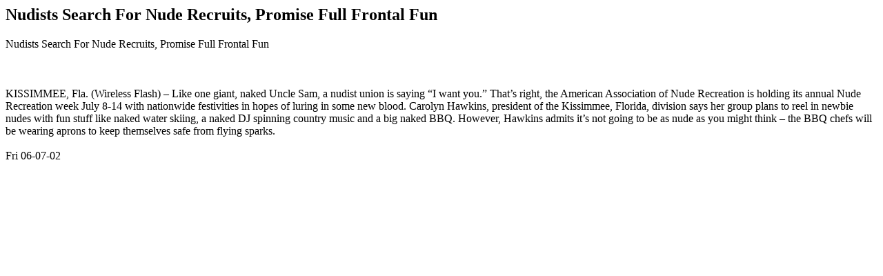

--- FILE ---
content_type: text/html; charset=UTF-8
request_url: http://www.nettrash.com/news/2002/06/06/item2.html
body_size: 579
content:
<html><body bgcolor="#ffffff" text="#000000"><font face="verdana">
<h2>Nudists Search For Nude Recruits, Promise Full Frontal Fun</h2>
Nudists Search For Nude Recruits, Promise Full Frontal Fun <br><br>
<br><br>
KISSIMMEE, Fla. (Wireless Flash) &#150; Like one giant, naked Uncle Sam, a nudist union is saying &#147;I want you.&#148; That&#146;s right, the American Association of Nude Recreation is holding its annual Nude Recreation week July 8-14 with nationwide festivities in hopes of luring in some new blood. Carolyn Hawkins, president of the Kissimmee, Florida, division says her group plans to reel in newbie nudes with fun stuff like naked water skiing, a naked DJ spinning country music and a big naked BBQ. However, Hawkins admits it&#146;s not going to be as nude as you might think &#150; the BBQ chefs will be wearing aprons to keep themselves safe from flying sparks. <br><br>
Fri  06-07-02 </body></html>
